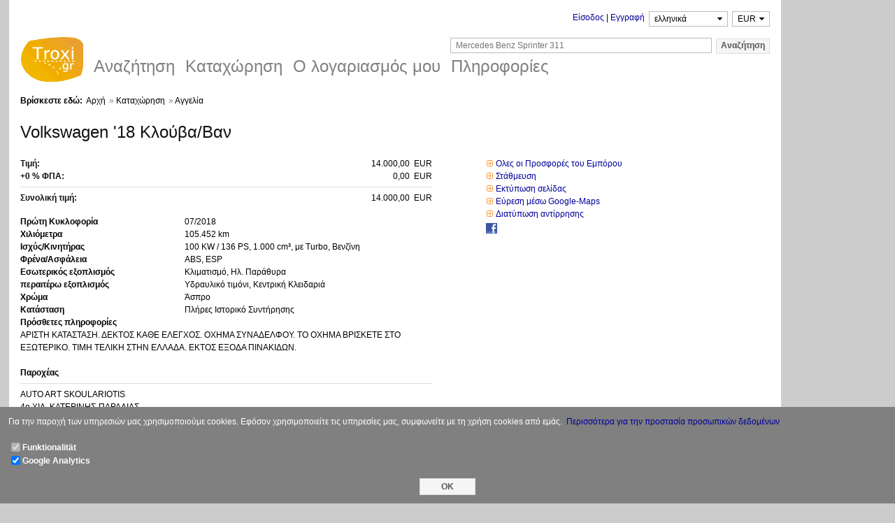

--- FILE ---
content_type: text/html; charset=utf-8
request_url: https://www.troxi.gr/offer/expose/96736/
body_size: 6738
content:

<!doctype html>
<html lang="el">
    <head>
        
    <meta charset="utf-8">
    
    <title> 14000 EUR ΚΑΤΕΡΙΝΗ ΠΙΕΡΙΑΣ | Troxi.gr</title>

    <meta name="author" content="Alness Software Ltd." />
    <meta name="keywords" content="" />
    <meta name="description" content="&#928;&#922;: 07/2018, 105.452 km, 100 KW / 136 PS, &#922;&#955;&#953;&#956;&#945;&#964;&#953;&#963;&#956;&#972;, , AUTO ART SKOULARIOTIS, 60100, &#922;&#913;&#932;&#917;&#929;&#921;&#925;&#919; &#928;&#921;&#917;&#929;&#921;&#913;&#931;, &#932;&#951;&#955;.: 2351031221, &#954;&#953;&#957;&#951;&#964;&#972;: 6944597987, &#934;&#945;&#958;: 2351076120" />
    <meta name="viewport" content="width=device-width, initial-scale=1">
    
    
    <meta property="og:title" content=" 14000 EUR ΚΑΤΕΡΙΝΗ ΠΙΕΡΙΑΣ" />
    <meta property="og:type" content="website" />
    <meta property="og:url" content="https://www.troxi.gr/offer/expose/96736/" />
    <meta property="og:description" content="&#928;&#922;: 07/2018, 105.452 km, 100 KW / 136 PS, &#922;&#955;&#953;&#956;&#945;&#964;&#953;&#963;&#956;&#972;, , AUTO ART SKOULARIOTIS, 60100, &#922;&#913;&#932;&#917;&#929;&#921;&#925;&#919; &#928;&#921;&#917;&#929;&#921;&#913;&#931;, &#932;&#951;&#955;.: 2351031221, &#954;&#953;&#957;&#951;&#964;&#972;: 6944597987, &#934;&#945;&#958;: 2351076120" />
    <meta property="og:image" content="https://www.trochi.gr/up/616cebe8e73ca94c31000114-medium.jpeg" />
    <meta property="og:image" content="https://www.trochi.gr/up/616cebeae73ca94c31000120-medium.jpeg" />
    <meta property="og:image" content="https://www.trochi.gr/up/616cebede73ca94c3100012c-medium.jpeg" />
    <meta property="og:image" content="https://www.trochi.gr/up/616cebefe73ca94c31000138-medium.jpeg" />
    <meta property="og:image" content="https://www.trochi.gr/up/616cebf1e73ca94c31000144-medium.jpeg" />
    <meta property="og:image" content="https://www.trochi.gr/up/616cebf3e73ca94c31000150-medium.jpeg" />
    <meta property="og:image" content="https://www.trochi.gr/up/616cebf5e73ca94c3100015c-medium.jpeg" />
    <meta property="og:image" content="https://www.trochi.gr/up/616cebf7e73ca94c31000168-medium.jpeg" />
    <meta property="og:image" content="https://www.trochi.gr/up/616cebf9e73ca94c31000174-medium.jpeg" />
    <link rel="image_src" href="https://www.trochi.gr/up/616cebe8e73ca94c31000114-medium.jpeg">
    <link rel="image_src" href="https://www.trochi.gr/up/616cebeae73ca94c31000120-medium.jpeg">
    <link rel="image_src" href="https://www.trochi.gr/up/616cebede73ca94c3100012c-medium.jpeg">
    <link rel="image_src" href="https://www.trochi.gr/up/616cebefe73ca94c31000138-medium.jpeg">
    <link rel="image_src" href="https://www.trochi.gr/up/616cebf1e73ca94c31000144-medium.jpeg">
    <link rel="image_src" href="https://www.trochi.gr/up/616cebf3e73ca94c31000150-medium.jpeg">
    <link rel="image_src" href="https://www.trochi.gr/up/616cebf5e73ca94c3100015c-medium.jpeg">
    <link rel="image_src" href="https://www.trochi.gr/up/616cebf7e73ca94c31000168-medium.jpeg">
    <link rel="image_src" href="https://www.trochi.gr/up/616cebf9e73ca94c31000174-medium.jpeg">


    
        <link rel="shortcut icon" href="/tr_favicon.ico" />

        
    
    
    
    
    <link rel="stylesheet" type="text/css" href="https://www.trochi.gr/min/1653904611/screen.css" media="screen"/>

    
    <link rel="stylesheet" type="text/css" href="https://www.trochi.gr/min/1653904611/print.css" media="print"/>




    


    </head>
    <body>
        
    <div><a id="top"></a></div>
    <div id="page" class="clearfix">
        
    <div id="top-adv" class="no-printing">
        <div class="top-adv-wrap">
        </div>
    </div>

        <div id="main-container">
        <div id="main-container-inner" class="clearfix">
            
    <div class="no-printing">
        <div class="container-inner">
            
    <div class="one-rem-margin-top-bottom flex-row-reverse">
        
<div class="inline-block">
    <div class="currency_selector flex-row-reverse">
        <select id="currency">
            <option value="EUR" class="site_currency" selected="selected">
                EUR
            </option>
            <option value="USD" class="" >
                USD
            </option>
            <option value="GBP" class="" >
                GBP
            </option>
            <option value="CHF" class="" >
                CHF
            </option>
            <option value="PLN" class="" >
                PLN
            </option>
            <option value="RUB" class="" >
                RUB
            </option>
            <option value="RON" class="" >
                RON
            </option>
            <option value="CNY" class="" >
                CNY
            </option>
            <option value="CZK" class="" >
                CZK
            </option>
        </select>
    </div>
</div>

        
<div class="inline-block half-em-margin-left-right">
<div id="select_translation" class="flex-row-reverse">
<form action="/ajaxsrv/set_lang/" method="get">
<input type="hidden" name="current_url" value="%2Foffer%2Fexpose%2F96736%2F" />
<select name="set_lang">
    <option value="de">Deutsch</option>
    <option value="en">English</option>
    <option value="el">ελληνικά</option>
    <option value="pl">język polski</option>
    <option value="ru">русский язык</option>
    <option value="lv">Latviešu valoda</option>
    <option value="lt">lietuvių kalba</option>
    <option value="tr">Türkçe</option>
</select>
</form>
</div>
</div>

        
<div class="inline-block">
    <div id="login-form-container" class="flex-row-reverse">
        <span id="login-links">
            <a id="login-show" href="/user/signin/">Είσοδος</a> | <a href="/user/signup/" >Εγγραφή</a>
        </span>
    </div>
    <div id="quick-login" class="hide">
        <form name="loginForm" id="loginForm" action="/user/signin/" method="post">
            <label class="inline-block">Ονομα Χρήστη</label>
            <input type= "text" name="uid" id="signin_form_uid" class="text"/>
            <label class="inline-block">Κωδικός</label>
            <input type= "password" name="password" id="signin_form_password" class="text"/>
            <input type="submit" id="login-button" class="reset-padding button" value="Είσοδος" />
        </form>
        <div class="flex-row-reverse">
        <a href="/user/signup/" >Εγγραφή</a>
        <span>&nbsp;|&nbsp;</span>
        <a href="/user/forget_password/" >Υπενθύμιση Κωδικού?</a>
        <span>&nbsp;|&nbsp;</span>
        </div>
    </div>
</div>

    </div>

            
    <div class="flex-row-reverse">
        
<div id="full_text_search">
<form method="get" action="/search/result/">
<span class="search_icon"></span><input class="half-em-margin-left-right" type="text" placeholder="Mercedes Benz Sprinter 311" size="50" name="q" /><input class="button text-input-height" type="submit" value="Αναζήτηση" />
</form>
</div>

    </div>
    <div class="flex-row">
        
    <div class="minus-two-em-top">
        <a class="logo left" title="Troxi.gr" href="/">Troxi.gr</a>
    </div>

        
<div class="top_nav">
<ul id="nav_in_header" class="no-printing flex-row">
    
            
            

<li class="half-em-margin-left-right">&nbsp;</li>
<li class="search">
    <a class="top_menu_container" href="#" title="Αναζήτηση">
        <span class="top_menu_label">Αναζήτηση</span>
    </a>
        


    <div class="sub_menu col-two">
        <ul class="half-em-margin-left-right">
            

<li class="truck">
    <a class="sub_menu_container" href="/anazitisi/fortigo-traktoras-pickup/" title="Φορτηγό-Τράκτορας-Pickup">
        <span class="sub_menu_label">Φορτηγό-Τράκτορας-Pickup</span>
    </a>
</li>

            

<li class="bus">
    <a class="sub_menu_container" href="/anazitisi/leoforeio-ano-ton-10-atomon/" title="Λεωφορείo άνω των 10 ατόμων">
        <span class="sub_menu_label">Λεωφορείo άνω των 10 ατόμων</span>
    </a>
</li>

            

<li class="semitrailer">
    <a class="sub_menu_container" href="/anazitisi/epikathimeno/" title="Επικαθήμενο">
        <span class="sub_menu_label">Επικαθήμενο</span>
    </a>
</li>

            

<li class="trailer">
    <a class="sub_menu_container" href="/anazitisi/rymoulkatreiler/" title="Ρυμούλκα/Τρέιλερ">
        <span class="sub_menu_label">Ρυμούλκα/Τρέιλερ</span>
    </a>
</li>

            

<li class="machine">
    <a class="sub_menu_container" href="/anazitisi/aftokinoumeno-michanima/" title="Αυτοκινούμενο Μηχάνημα">
        <span class="sub_menu_label">Αυτοκινούμενο Μηχάνημα</span>
    </a>
</li>

            

<li class="dealer">
    <a class="sub_menu_container" href="/anazitisi/emporoi/" title="Εμπόροι">
        <span class="sub_menu_label">Εμπόροι</span>
    </a>
</li>

        </ul>
        <ul class="half-em-margin-left-right">
            

<li class="car">
    <a class="sub_menu_container" href="/anazitisi/epivatiko/" title="Επιβατικό">
        <span class="sub_menu_label">Επιβατικό</span>
    </a>
</li>

            

<li class="van">
    <a class="sub_menu_container" href="/anazitisi/klouva-leoforeiaki/" title="Κλούβα-Λεωφορειάκι">
        <span class="sub_menu_label">Κλούβα-Λεωφορειάκι</span>
    </a>
</li>

            

<li class="camper">
    <a class="sub_menu_container" href="/anazitisi/trochospito/" title="Τροχόσπιτο">
        <span class="sub_menu_label">Τροχόσπιτο</span>
    </a>
</li>

            

<li class="motorcycle">
    <a class="sub_menu_container" href="/anazitisi/motosikleta/" title="Μοτοσικλέτα">
        <span class="sub_menu_label">Μοτοσικλέτα</span>
    </a>
</li>

            

<li class="parts">
    <a class="sub_menu_container" href="/anazitisi/antallaktika-parelkomena-yperkataskeyes/" title="Ανταλλακτικά-Παρελκόμενα-Υπερκατασκευές">
        <span class="sub_menu_label">Ανταλλακτικά-Παρελκόμενα-Υπερκατασκευές</span>
    </a>
</li>

        </ul>
    </div>

</li>

            
            

<li class="half-em-margin-left-right">&nbsp;</li>
<li class="offer">
    <a class="top_menu_container" href="/user/signin/?redirect_to=#" title="Καταχώρηση">
        <span class="top_menu_label">Καταχώρηση</span>
    </a>
        



</li>

            
            

<li class="half-em-margin-left-right">&nbsp;</li>
<li class="my_account">
    <a class="top_menu_container" href="/user/signin/?redirect_to=/user/setup/" title="Ο λογαριασμός μου">
        <span class="top_menu_label">Ο λογαριασμός μου</span>
    </a>
        


    <div class="sub_menu col-one">
        <ul class="half-em-margin-left-right">
            

<li class="inventory">
    <a class="sub_menu_container" href="/user/signin/?redirect_to=inventory" title="οι αγγελίες μου">
        <span class="sub_menu_label">οι αγγελίες μου</span>
    </a>
</li>

            

<li class="park">
    <a class="sub_menu_container" href="/search/park/" title="το πάρκινγκ μου">
        <span class="sub_menu_label">το πάρκινγκ μου</span>
    </a>
</li>

            

<li class="pattern">
    <a class="sub_menu_container" href="/user/signin/?redirect_to=/search/pattern/" title="προφιλ αναζήτησης μου">
        <span class="sub_menu_label">προφιλ αναζήτησης μου</span>
    </a>
</li>

            

<li class="pattern">
    <a class="sub_menu_container" href="/user/signin/?redirect_to=/offer/pattern/" title="προφίλ προσφορών μου">
        <span class="sub_menu_label">προφίλ προσφορών μου</span>
    </a>
</li>

            

<li class="my_account">
    <a class="sub_menu_container" href="/user/signin/?redirect_to=/user/setup/" title="Ο λογαριασμός μου">
        <span class="sub_menu_label">Ο λογαριασμός μου</span>
    </a>
</li>

        </ul>
    </div>

</li>

            
            

<li class="half-em-margin-left-right">&nbsp;</li>
<li class="info">
    <a class="top_menu_container" href="#" title="Πληροφορίες">
        <span class="top_menu_label">Πληροφορίες</span>
    </a>
        


    <div class="sub_menu col-one">
        <ul class="half-em-margin-left-right">
            

<li class="info_price">
    <a class="sub_menu_container" href="/info/price/" title="Τιμοκατάλογος">
        <span class="sub_menu_label">Τιμοκατάλογος</span>
    </a>
</li>

        </ul>
    </div>

</li>


</ul>
</div>

    </div>

        </div>
    </div>

            

            
<div id="content-container">
<div class="container-inner">
    
    
        <div id="breadcrumb">
            <p>
                <b>Βρίσκεστε εδώ:</b>
                        <a href="/">Αρχή</a><span class="seperator">&#187;</span>
                        <a href="/offer/">Καταχώρηση</a><span class="seperator">&#187;</span>
                        Αγγελία
            </p>
        </div>


    








<div id="ok_confirm" class="hide">
<p>
    <span class="ui-icon ui-icon-info align_left"></span>
    <span>Το μήνυμά σας στάλθηκε με επιτυχία</span>
</p>
</div>












<div id="expose" class="exposehtml">
    <div id="expose-title">
            



<h2 id="expose_w1739" class="exposetitlelist">
    
            Volkswagen
            '18
            

            Κλούβα/Βαν

</h2>



    </div>
    <div class="expose-grid">
    <div id="expose-left-col">
    <div class="expose-notice">
    </div>
    <div id="expose-price">
            



<div id="expose_w7886" class="exposepricelist">
<div class="half-half-grid">
<h6>Τιμή:</h6>
<span class="orig_price flex-row-reverse">
    14.000,00  EUR
</span>
</div>
    
    <div class="half-half-grid">
    <h6>+0 % ΦΠΑ:</h6>
    <span class="orig_price flex-row-reverse">
        0,00  EUR
    </span>
    </div>
    <hr/>
    <div class="half-half-grid">
    <h6>Συνολική τιμή:</h6>
    <span class="orig_price flex-row-reverse">
         14.000,00  EUR
    </span>
    </div>
</div>



    </div>
        <div id="expose-data" class="one-rem-margin-top">
            

    





            

    
    <dl id="expose_w7860-wrapper" class='expose-dl-grid'>        <dt>Πρώτη Κυκλοφορία</dt>        <dd id="expose_w7860" class="exposedefinationlist">        07/2018
        </dd>    </dl>




            

    





            

    





            

    
    <dl id="expose_w7861-wrapper" class='expose-dl-grid'>        <dt>Χιλιόμετρα</dt>        <dd id="expose_w7861" class="exposedefinationlist">        105.452 km
        </dd>    </dl>




            

    





            

    





            

    





            

    





            

    





            

    





            

    





            

    





            

    
    <dl id="expose_w7863-wrapper" class='expose-dl-grid'>        <dt>Ισχύς/Κινητήρας</dt>        <dd id="expose_w7863" class="exposedefinationlist">        100 KW / 136 PS, 1.000 cm³, με Turbo, Βενζίνη
        </dd>    </dl>




            

    





            

    





            

    





            

    





            

    
    <dl id="expose_w8336-wrapper" class='expose-dl-grid'>        <dt>Φρένα/Ασφάλεια</dt>        <dd id="expose_w8336" class="exposedefinationlist">        ABS, ESP
        </dd>    </dl>




            

    





            

    





            

    





            

    
    <dl id="expose_w7892-wrapper" class='expose-dl-grid'>        <dt>Εσωτερικός εξοπλισμός</dt>        <dd id="expose_w7892" class="exposedefinationlist">        Κλιματισμό, Ηλ. Παράθυρα
        </dd>    </dl>




            

    





            

    





            

    





            

    





            

    





            

    





            

    





            

    





            

    





            

    





            

    





            

    





            

    





            

    





            

    
    <dl id="expose_w9062-wrapper" class='expose-dl-grid'>        <dt>περαιτέρω εξοπλισμός</dt>        <dd id="expose_w9062" class="exposedefinationlist">        Υδραυλικό τιμόνι, Κεντρική Κλειδαριά
        </dd>    </dl>




            

    





            

    





            

    





            

    





            

    





            

    





            

    





            

    





            

    





            

    





            

    





            

    
    <dl id="expose_w7870-wrapper" class='expose-dl-grid'>        <dt>Χρώμα</dt>        <dd id="expose_w7870" class="exposedefinationlist">        Άσπρο
        </dd>    </dl>




            

    





            

    
    <dl id="expose_w7946-wrapper" class='expose-dl-grid'>        <dt>Κατάσταση</dt>        <dd id="expose_w7946" class="exposedefinationlist">        Πλήρες Ιστορικό Συντήρησης
        </dd>    </dl>




            

    





            

    





            

    





            

    





            

    





            


    

    <dl id="expose_w10044-wrapper" class='exp-blk-wrapper'>
        <dt>Πρόσθετες πληροφορίες</dt>
        <dd id="expose_w10044" class="temarkdownblock">
        <p>ΑΡΙΣΤΗ ΚΑΤΑΣΤΑΣΗ. ΔΕΚΤΟΣ ΚΑΘΕ ΕΛΕΓΧΟΣ. ΟΧΗΜΑ ΣΥΝΑΔΕΛΦΟΥ. ΤΟ ΟΧΗΜΑ ΒΡΙΣΚΕΤΕ ΣΤΟ ΕΞΩΤΕΡΙΚΟ. ΤΙΜΗ ΤΕΛΙΚΗ ΣΤΗΝ ΕΛΛΑΔΑ. ΕΚΤΟΣ ΕΞΟΔΑ ΠΙΝΑΚΙΔΩΝ. </p>
        </dd>
    </dl>



            

    





        </div>
        <div id="expose-dealer" class="one-rem-margin-top">
            <span class="expose-section-label"><b>Παροχέας</b></span>
            <hr />
            
<div class="expose-dealer-info">
    
    
    <div class="div_wrap">AUTO ART SKOULARIOTIS</div>

    
    <div class="div_wrap">4ο ΧΙΛ. ΚΑΤΕΡΙΝΗΣ-ΠΑΡΑΛΙΑΣ</div>

    
    <div class="div_wrap">60100, ΚΑΤΕΡΙΝΗ ΠΙΕΡΙΑΣ</div>

        
    <div class="div_wrap">Ελλάδα</div>


    
        
    <div class="div_wrap">Τηλ.: 2351031221</div>

        
    <div class="div_wrap">κινητό: 6944597987</div>

        
    <div class="div_wrap">Φαξ: 2351076120</div>


    
<div>
από&#160;11.2014&#160;στο&#160;www.troxi.gr
</div>

    <a class="no-printing" href="/homepage/impressum/auto-art-skoulariotis/">
        πλήρη στοιχεία παροχέα
    </a>
</div>

        </div>
    </div> 
    
<div class="">&#160;</div>

    <div id="expose-right-col" class="">
        <div id="expose_pictures">
        </div>
        <div class="clear-both">
        
    <ul id="expose_actions" class='no-printing'>
        
    
    <li class="nowrap">
    <span class="action-arrow"></span>
    <a href="/homepage/vehicles/auto-art-skoulariotis/">Ολες  οι Προσφορές του Εμπόρου</a></li>

    
    <li>
    <span class="action-arrow"></span>
    <a class="park-link" id="park-link-96736" href="#,96736,EUR,14000,Στάθμευση,Ξεπαρκάρισμα,auto-art-skoulariotis">Στάθμευση</a></li>

    <li>
    <span class="action-arrow"></span>
    <a onclick="window.print();return false;" href="/print/expose/96736/">Εκτύπωση σελίδας</a></li>
        <li><span class="action-arrow"></span>
        
<a href="http://maps.google.gr/?q=4%CE%BF%20%CE%A7%CE%99%CE%9B.%20%CE%9A%CE%91%CE%A4%CE%95%CE%A1%CE%99%CE%9D%CE%97%CE%A3-%CE%A0%CE%91%CE%A1%CE%91%CE%9B%CE%99%CE%91%CE%A3%20%CE%9A%CE%91%CE%A4%CE%95%CE%A1%CE%99%CE%9D%CE%97%20%CE%A0%CE%99%CE%95%CE%A1%CE%99%CE%91%CE%A3" target="_blank">
    Εύρεση μέσω Google-Maps
</a>
</li>
    <li>
    <span class="action-arrow"></span>
    <a href="/inserat/report/96736/">Διατύπωση αντίρρησης</a></li>

    </ul>

            
<ul class="social quarter-rem-margin-top">
    <li class="facebook"><a target="_blank" href="http://www.facebook.com/sharer.php?u=http://www.troxi.gr/offer/expose/96736/"></a></li>
</ul>

            



        </div>
    </div>
    </div> 
</div> 








    
<div id="contact-content" class="no-printing">
    <fieldset>
    <legend>Επαφή</legend>
        



<form class="required contacttodealerform" action="/offer/contact/96736/" method="post">
    <div class="user-form">
    

        <div class="fielditem half-rem-margin-top-bottom">
            <div class="field flex-row user-form-grid">
                
<div class="field-label flex-row-reverse eighth-rem-padding-top">
    <label id="contactor_label" for="contactor" class="label required field" >
            Παραλήπτης
    </label>
</div>

                
<div class="user-form-width one-rem-margin-left-right">
    
    <select name="contactor" class="singleselectfield required" id="contactor">
    <optgroup label="Γενική επαφή">
        <option value="auto-art-skoulariotis">AUTO ART SKOULARIOTIS</option>
    </optgroup>
</select>
    

    

</div>

            </div>
        </div>
        <div class="fielditem half-rem-margin-top-bottom">
            <div class="field flex-row user-form-grid">
                
<div class="field-label flex-row-reverse eighth-rem-padding-top">
    <label id="sender_name_label" for="sender_name" class="label required field" >
            Το όνομά σας
    </label>
</div>

                
<div class="user-form-width one-rem-margin-left-right">
    
    



<div id="sender_name" class="required usernamefieldset">

    <div class="hiddenfield">
        
    <input type="hidden" name="sender_name.id" class="hiddenfield" id="sender_name_id" value="" />

    </div>

<div class="user-three-columns-grid">
    
    <select name="sender_name.anrede" class="singleselectfield" id="sender_name_anrede">
        <option value="1">Κύριος</option>
        <option value="2">Κυρία</option>
</select>
    
    


<div class="inline-block">&#160;</div>




    
    <input type="text" name="sender_name.name" class="textfield required" id="sender_name_name" value="" />
</div>
</div>





    

    

</div>

            </div>
        </div>
        <div class="fielditem half-rem-margin-top-bottom">
            <div class="field flex-row user-form-grid">
                
<div class="field-label flex-row-reverse eighth-rem-padding-top">
    <label id="sender_phone_label" for="sender_phone" class="label required field" >
            Το τηλέφωνό σας
    </label>
</div>

                
<div class="user-form-width one-rem-margin-left-right">
    
    



<div id="sender_phone" class="required phonefieldset">
    
    <input type="hidden" name="sender_phone.id" class="userhiddenfield" id="sender_phone_id" value="" />

    

<div class="user-three-columns-grid">
    
    <select name="sender_phone.typ" class="usersingleselectfield" id="sender_phone_typ">
        <option value="Tel">Τηλ.</option>
        <option value="Mobile">κινητό</option>
        <option value="Fax">Φαξ</option>
</select>

    

    
    


<div class="inline-block">&#160;</div>





    

    
    <input type="text" name="sender_phone.number" class="usertextfield full-width" id="sender_phone_number" value="" />

    

</div>
</div>



    

    

</div>

            </div>
        </div>
        <div class="fielditem half-rem-margin-top-bottom">
            <div class="field flex-row user-form-grid">
                
<div class="field-label flex-row-reverse eighth-rem-padding-top">
    <label id="sender_email_label" for="sender_email" class="label required field" >
            Το Email σας
    </label>
</div>

                
<div class="user-form-width one-rem-margin-left-right">
    
    <input type="text" name="sender_email" class="required usertextfield full-width" id="sender_email" value="" />
    

    

</div>

            </div>
        </div>
        <div class="fielditem half-rem-margin-top-bottom">
            <div class="field flex-row user-form-grid">
                
<div class="field-label flex-row-reverse eighth-rem-padding-top">
    <label id="content_label" for="content" class="label required field" >
            Μήνυμα
    </label>
</div>

                
<div class="user-form-width one-rem-margin-left-right">
    
    <textarea id="content" name="content" class="usertextarea full-width required" rows="4" cols="4"></textarea>
    

    

</div>

            </div>
        </div>
        <div class="fielditem half-rem-margin-top-bottom">
            <div class="field flex-row user-form-grid">
                
<div class="field-label flex-row-reverse eighth-rem-padding-top">
    <label id="None_label" for="None" class="label field" >
    </label>
</div>

                
<div class="user-form-width one-rem-margin-left-right">
    
    
<div>Η επεξεργασία των δεδομένων γίνεται μόνο με σκοπό την επεξεργασία του αιτήματός σας. Για περισσότερες πληροφορίες, ανατρέξτε στο <a href="/aboutus/privacy/">Datenschutzerklärung</a>.</div>



    

    

</div>

            </div>
        </div>
        <div class="fielditem half-rem-margin-top-bottom">
            <div class="field flex-row user-form-grid">
                
<div class="field-label flex-row-reverse eighth-rem-padding-top">
    <label id="send_email_label" for="send_email" class="label field" >
    </label>
</div>

                
<div class="user-form-width one-rem-margin-left-right">
    
    <input type="button" name="send_email" class="userformbutton button button-standard" id="send_email" value="Αποστολή" />
    

    

</div>

            </div>
        </div>
    <div class="fielditem">
        <div class="field">
            <div class="field-label">
                <label class="label field"></label>
            </div>
            <div class="field-content">
                

            </div>
        </div>
    </div>
    </div>
</form>



    </fieldset>
</div>











</div>
</div>

            
    <div id="footer" class="clearfix no-printing">
        
    <div id="jump-to-top" class="no-printing half-rem-margin-bottom one-rem-margin-left-right flex-row-reverse"><small><a class="our-light-gray" href="#top"><b>Κορυφή</b></a></small></div>
    <hr class="footer no-printing" />

        <ul class="half-rem-margin-top-bottom">
            <li class="half-rem-margin-left-right"><small><b><a class="our-light-gray" href="/">Αρχή</a></b></small></li>
            <li class="half-rem-margin-left-right"><small><b><a class="our-light-gray" href="/aboutus/contact">Επαφή</a></b></small></li>
            <li class="half-rem-margin-left-right"><small><b><a class="our-light-gray" href="/aboutus/impressum">Παροχέας</a></b></small></li>
            <li class="half-rem-margin-left-right"><small><b><a class="our-light-gray" href="/aboutus/agb">Όροι Χρήσης</a></b></small></li>
            <li class="half-rem-margin-left-right"><small><b><a class="our-light-gray" href="/aboutus/privacy">Προστασία δεδομένων</a></b></small></li>
            <li class="half-rem-margin-left-right"><small><b><a class="our-light-gray" href="/aboutus/credits">Ευχαριστίες</a></b></small></li>
        </ul>
        <div class="copyright half-rem-margin-bottom">
        <span>© 2007 - 2026 www.troxi.gr</span>
        </div>
    </div>

        </div>
        </div>
        
    <div id="right-adv" class="no-printing">
        <div class="right-adv-wrap">
        </div>
    </div>

    </div>
    
<div class="cookie_warning_wrapper hide no-printing">
<div class="cookie_warning">
<p>
Για την παροχή των υπηρεσιών μας χρησιμοποιούμε cookies. Εφόσον χρησιμοποιείτε τις υπηρεσίες μας, συμφωνείτε με τη χρήση cookies από εμάς.&nbsp;
<a href="/aboutus/privacy/">Περισσότερα για την προστασία προσωπικών δεδομένων</a>
</p>
<div class="flex-column">
    <div class="flex-row flex-align-items-center">
    <input id="basic-feature" type="checkbox" checked disabled />
    <label for="basic-feature">Funktionalität</label>
    </div>
    <div class="flex-row flex-align-items-center">
    <input id="google-analytics" type="checkbox" checked />
    <label for="google-analytics">Google Analytics</label>
    </div>
</div>
<div class="one-rem-margin-top">
<input class="submitbutton center-block button-normal" type="submit" value="OK" />
</div>
</div>
</div>

    
    <noscript>
        <p id="no-script">Η JavaScript είναι απενεργοποιημένη. Παρακαλούμε ενεργοποιήσετε την JavaScript στις ρυθμίσεις του browser σας, ώστε να μπορείτε να έχετε όλες τις λειτουργίες αυτής της σελίδας πλήρως διαθέσιμες!</p>
    </noscript>

        
    
    <script type="text/javascript" src="https://www.trochi.gr/min/1653904611/all.js"></script>


    
<script type="text/javascript">
select_translation("el")
var cookie_warning_banner = new CookieWarningBanner("UA-27454419-1")
cookie_warning_banner.init()
</script>

    
<script type="text/javascript">
    CurrencyVerticalPrice.init();

</script>


            <script type="text/javascript" src="https://www.trochi.gr/js/components/picture_expose.js"></script><script type="text/javascript">ExposePicture().init("616cebe8e73ca94c31000113", "https://www.trochi.gr")</script><script type="text/javascript">var contact_form = new ContactForm("send_email", "/offer/contact/96736/")
contact_form.init()</script>
    </body>
</html>


